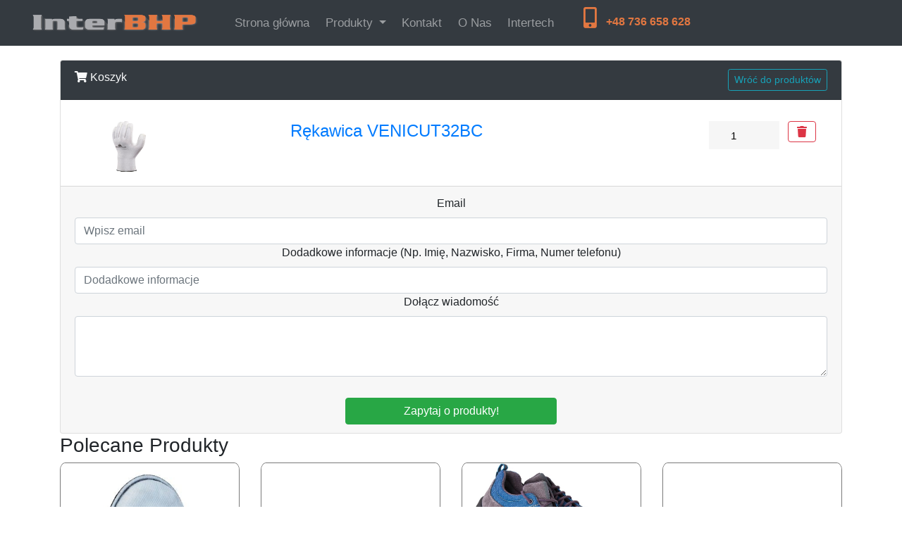

--- FILE ---
content_type: text/html;charset=UTF-8
request_url: https://interbhp.eu/koszyk/dodajProdukt?productId=247
body_size: 46498
content:
<!DOCTYPE html>
<html lang="en">
<head>
    <link rel="shortcut icon" href="../@/img/iconBHP.png" />
    <meta charset="UTF-8">
<!--    <link href="//netdna.bootstrapcdn.com/bootstrap/4.1.1/css/bootstrap.min.css" rel="stylesheet" id="bootstrap-css">-->
<!--    <script src="//netdna.bootstrapcdn.com/bootstrap/3.0.0/js/bootstrap.min.js"></script>-->
    <script src="//code.jquery.com/jquery-1.11.1.min.js"></script>
<!--    <link href="//maxcdn.bootstrapcdn.com/bootstrap/4.0.0/css/bootstrap.min.css" rel="stylesheet" id="bootstrap-css">-->
<!--    <script src="//maxcdn.bootstrapcdn.com/bootstrap/4.0.0/js/bootstrap.min.js"></script>-->
    <script src="//code.jquery.com/jquery-1.11.1.min.js"></script>
<!--    <link rel="stylesheet" href="https://cdnjs.cloudflare.com/ajax/libs/font-awesome/4.7.0/css/font-awesome.min.css">-->
<!--    <script src="https://code.jquery.com/jquery-3.5.1.slim.min.js"-->
<!--            integrity="sha384-DfXdz2htPH0lsSSs5nCTpuj/zy4C+OGpamoFVy38MVBnE+IbbVYUew+OrCXaRkfj"-->
<!--            crossorigin="anonymous"></script>-->
<!--    <script src="https://cdn.jsdelivr.net/npm/popper.js@1.16.0/dist/umd/popper.min.js"-->
<!--            integrity="sha384-Q6E9RHvbIyZFJoft+2mJbHaEWldlvI9IOYy5n3zV9zzTtmI3UksdQRVvoxMfooAo"-->
<!--            crossorigin="anonymous"></script>-->
<!--    <script src="https://stackpath.bootstrapcdn.com/bootstrap/4.5.0/js/bootstrap.min.js"-->
<!--            integrity="sha384-OgVRvuATP1z7JjHLkuOU7Xw704+h835Lr+6QL9UvYjZE3Ipu6Tp75j7Bh/kR0JKI"-->
<!--            crossorigin="anonymous"></script>-->
    <title>Koszyk</title>
</head>
<style>
    .product-grid6, .product-grid6 .product-image6 {
        overflow: hidden
    }

    .product-grid6 {
        font-family: 'Open Sans', sans-serif;
        text-align: center;
        position: relative;
        transition: all .5s ease 0s
    }

    .product-grid6:hover {
        box-shadow: 0 0 10px rgba(0, 0, 0, .3)
    }

    .product-grid6 .product-image6 a {
        display: block
    }

    .product-grid6 .product-image6 img {
        width: 100%;
        height: auto;
        transition: all .5s ease 0s
    }

    .product-grid6:hover .product-image6 img {
        transform: scale(1.1)
    }

    .product-grid6 .product-content {
        padding: 12px 12px 15px;
        transition: all .5s ease 0s
    }

    .product-grid6:hover .product-content {
        opacity: 0
    }

    .product-grid6 .title {
        font-size: 20px;
        font-weight: 600;
        text-transform: capitalize;
        margin: 0 0 10px;
        transition: all .3s ease 0s
    }

    .product-grid6 .title a {
        color: #000
    }

    .product-grid6 .title a:hover {
        color: #2e86de
    }

    .product-grid6 .price {
        font-size: 18px;
        font-weight: 600;
        color: #2e86de
    }

    .product-grid6 .price span {
        color: #999;
        font-size: 15px;
        font-weight: 400;
        text-decoration: line-through;
        margin-left: 7px;
        display: inline-block
    }

    .product-grid6 .social {
        background-color: #fff;
        width: 100%;
        padding: 0;
        margin: 0;
        list-style: none;
        opacity: 0;
        transform: translateX(-50%);
        position: absolute;
        bottom: -50%;
        left: 50%;
        z-index: 1;
        transition: all .5s ease 0s
    }

    .product-grid6:hover .social {
        opacity: 1;
        bottom: 20px
    }

    .product-grid6 .social li {
        display: inline-block
    }

    .product-grid6 .social li a {
        color: #909090;
        font-size: 16px;
        line-height: 45px;
        text-align: center;
        height: 45px;
        width: 45px;
        margin: 0 7px;
        border: 1px solid #909090;
        border-radius: 50px;
        display: block;
        position: relative;
        transition: all .3s ease-in-out
    }

    .product-grid6 .social li a:hover {
        color: #fff;
        background-color: orange;
        width: 80px
    }

    .product-grid6 .social li a:after, .product-grid6 .social li a:before {
        content: attr(data-tip);
        color: #fff;
        background-color: orange;
        font-size: 12px;
        letter-spacing: 1px;
        line-height: 20px;
        padding: 1px 5px;
        border-radius: 5px;
        white-space: nowrap;
        opacity: 0;
        transform: translateX(-50%);
        position: absolute;
        left: 50%;
        top: -30px
    }

    .product-grid6 .social li a:after {
        content: '';
        height: 15px;
        width: 15px;
        border-radius: 0;
        transform: translateX(-50%) rotate(45deg);
        top: -20px;
        z-index: -1
    }

    .product-grid6 .social li a:hover:after, .product-grid6 .social li a:hover:before {
        opacity: 1
    }

    @media only screen and (max-width: 990px) {
        .product-grid6 {
            margin-bottom: 30px
        }
        .resp-cent{
            text-align: center !important;
        }
    }
</style>
<style>
    .quantity {
        float: left;
        margin-right: 15px;
        background-color: #eee;
        position: relative;
        width: 80px;
        overflow: hidden
    }

    .quantity input {
        margin: 0;
        text-align: center;
        width: 15px;
        height: 15px;
        padding: 0;
        float: right;
        color: #000;
        font-size: 20px;
        border: 0;
        outline: 0;
        background-color: #F6F6F6
    }

    .quantity input.qty {
        position: relative;
        border: 0;
        width: 100%;
        height: 40px;
        padding: 10px 25px 10px 10px;
        text-align: center;
        font-weight: 400;
        font-size: 15px;
        border-radius: 0;
        background-clip: padding-box
    }

    .quantity .minus, .quantity .plus {
        line-height: 0;
        background-clip: padding-box;
        -webkit-border-radius: 0;
        -moz-border-radius: 0;
        border-radius: 0;
        -webkit-background-size: 6px 30px;
        -moz-background-size: 6px 30px;
        color: #bbb;
        font-size: 20px;
        position: absolute;
        height: 50%;
        border: 0;
        right: 0;
        padding: 0;
        width: 25px;
        z-index: 3
    }

    .quantity .minus:hover, .quantity .plus:hover {
        background-color: #dad8da
    }

    .quantity .minus {
        bottom: 0
    }

    .shopping-cart {
        margin-top: 20px;
    }


</style>
<html>

<head>
    <meta charset="UTF-8">
    <link rel="stylesheet" href="https://stackpath.bootstrapcdn.com/bootstrap/4.5.0/css/bootstrap.min.css"
          integrity="sha384-9aIt2nRpC12Uk9gS9baDl411NQApFmC26EwAOH8WgZl5MYYxFfc+NcPb1dKGj7Sk" crossorigin="anonymous">
    <meta name="viewport" content="width=device-width, initial-scale=1">
    <link rel="stylesheet" href="https://cdnjs.cloudflare.com/ajax/libs/font-awesome/4.7.0/css/font-awesome.min.css">
    <link rel="stylesheet" href="https://use.fontawesome.com/releases/v5.0.8/css/all.css">
    <script src="https://code.jquery.com/jquery-3.5.1.slim.min.js"
            integrity="sha384-DfXdz2htPH0lsSSs5nCTpuj/zy4C+OGpamoFVy38MVBnE+IbbVYUew+OrCXaRkfj"
            crossorigin="anonymous"></script>
    <script src="https://cdn.jsdelivr.net/npm/popper.js@1.16.0/dist/umd/popper.min.js"
            integrity="sha384-Q6E9RHvbIyZFJoft+2mJbHaEWldlvI9IOYy5n3zV9zzTtmI3UksdQRVvoxMfooAo"
            crossorigin="anonymous"></script>
    <script src="https://stackpath.bootstrapcdn.com/bootstrap/4.5.0/js/bootstrap.min.js"
            integrity="sha384-OgVRvuATP1z7JjHLkuOU7Xw704+h835Lr+6QL9UvYjZE3Ipu6Tp75j7Bh/kR0JKI"
            crossorigin="anonymous"></script>

</head>
<style>

    .navbar .dropdown-menu div[class*="col"] {
        margin-bottom: 1rem;
    }

    .navbar .dropdown-menu {
        border: none;
        background-color: #AAABAF !important;
        justify-content: center;
        text-align: center;
    }
    .nav-link{
        color: white;
        /*font-variant: small-caps;*/
        font-family: sans-serif;
        text-decoration: none;
        font-size: 17px;
    }
    .nav-link:hover{
        color: white;
    }


    .nav-link{
        justify-content: center;
        text-align: center;
        font-size: 20px;
    }
    .search{
        justify-content: center;
        text-align: center;
    }
    .fab {
        padding: 10px;
        padding-top: 5px;
        font-size: 30px;
        width: 45px;
        height: 45px;
        text-align: center;
        text-decoration: none;
        border-radius: 50%;
        background-color: #343a40;
        margin-right: auto;
        margin-left: auto;
    }
    .fab:hover {
        transform: scale(1.15);
        -webkit-transform: scale(1.15);
        -moz-transform: scale(1.15);
        z-index: 0;
        transition-duration: 1s;

    }
    .fa-facebook-f:hover{
        color: white;
        text-decoration: none;
        background-color: #3b5998;
    }
    .fa-facebook-f{
        color: white;
        background-color:  	#8b9dc3;

        padding-top: 5px;
        justify-content: center;
        text-align: center;
    }
    .logonav{
        width:200px;
        height:45px;
    }

    .navresp{
        font-size: 2.5rem;
        float: right;
        padding: 5px 5px;
        position: absolute;
        top: 10px;
        right: 100px;
    }
    .nrtel{
        color: #E27741;
        font-weight: 600;
        font-size: 100%;
        vertical-align: center;
    }
    .nrtell{
        text-align: center;
        color: #E27741;
        font-size: 30px;
        margin-right: 10px;
        margin-top: 10px;
        margin-left: 30px;
    }
    .marginx{
        margin-left: 50px;
        text-align: center
    }
    @media screen and (max-width: 1200px) {
        .nrtell{
            margin-left: 0px;

        }
    }
    @media screen and (max-width: 1270px) and (min-width: 1200px) {
        .nav-link{
            font-size: 14px !important;
            padding-bottom: 10px;
        }
    }
    @media screen and (max-width: 992px) {
        .navface{
            display: inline-block;
        }
    }
    @media screen and (max-width: 345px){
        .navresp{
            display: none !important;
        }}
    @media screen and (max-width: 1530px){
        .navface{
            display: none !important;
        }
    }
    @media screen and (max-width: 1455px){
        .navbar .nav-item {
            padding: 12px .1rem !important;
            margin: 0 .1rem !important;
        }
        .logonav{
            width:200px;
            height:45px;
        }

        .marginx{
            margin-left: 0px;
        }
    /*    padding: 12px .5rem;*/
    }
    @media screen and (max-width: 1500px) {
        .marginx{
            margin-left: 0px;
        }
    }

    /*@media screen and (max-width: 349px){*/
    /*    .navresp{*/
    /*        display:none;*/
    /*    }*/

    /*}*/
    /* breakpoint and up - mega dropdown styles */
    @media screen and (min-width: 1200px) {
        .nrtell{
            width: 10% !important;
            text-align: center;
        }
    }

    @media screen and (min-width: 1200px) {

        /* remove the padding from the navbar so the dropdown hover state is not broken */
        .navbar {
            padding-top: 0px;
            padding-bottom: 0px;

        }
        .nrtell{
            width: 2%;
            text-align: center;
        }
        .nav-item:hover{
            background-color:#AAABAF ;
        }
        /* remove the padding from the nav-item and add some margin to give some breathing room on hovers */
        .navbar .nav-item {
            padding: 12px .5rem;
            margin: 0 .25rem;
        }

        /* makes the dropdown full width  */
        .navbar .dropdown {
            position: static;
        }

        .navbar .dropdown-menu {
            width: 100%;
            left: 0;
            right: 0;
            /*  height of nav-item  */
            top: 60px;

            display: block;
            visibility: hidden;
            opacity: 0;
            transition: visibility 0s, opacity 0.3s linear;

        }

        /* shows the dropdown menu on hover */
        .navbar .dropdown:hover .dropdown-menu, .navbar .dropdown .dropdown-menu:hover {
            display: block;
            visibility: visible;
            opacity: 1;
            transition: visibility 0s, opacity 0.3s linear;
            background-color: #AAABAF;

        }


        .navbar .dropdown-menu {
            border: 1px solid rgba(0, 0, 0, .15);
            background-color: #fff;

        }
        .swiatelko:hover {
            transform: scale(1.15);
            -webkit-transform: scale(1.15);
            -moz-transform: scale(1.15);
            z-index: 0;
            transition-duration: 1s;

        }


        .podpisy-prod{
            color:#343A40;
            justify-content: center;
            font-weight: bold;
        }
        .search-mobile{
            display: none;
        }
        .nav-link{
            font-size: 17px;
            word-break: break-word;
        }
        .nav-link img{
            -webkit-filter: drop-shadow(4px 4px 4px #222);
            filter: drop-shadow(4px 4px 4px #222);

        }
        .fab {
            padding: 10px;
            padding-top: 5px;
            font-size: 30px;
            width: 45px;
            height: 45px;
            text-align: center;
            text-decoration: none;
            border-radius: 50%;
            background-color: #343a40;
        }
        .fab:hover {
            transform: scale(1.15);
            -webkit-transform: scale(1.15);
            -moz-transform: scale(1.15);
            z-index: 0;
            transition-duration: 1s;

        }
        .fa-facebook-f:hover{
            color: white;
            text-decoration: none;
            background-color: #3b5998;
        }
        .fa-facebook-f{
            padding-top: 10px;
            color: white;
            background-color:  	#8b9dc3;
            margin-right: 50px;
            padding-top: 5px;
        }
        .logonav{
            width:290px;
            height:45px;
        }
        .navface{
            margin-right: 50px !important;
            font-size: 2.5rem;
        }
        .navresp{
            display: none !important;
        }
        .nrtel{
            color: #E27741;
            font-weight: 600;
            font-size: 100%;
        }


    }

</style>
<script>
    $(document).ready(function () {
        // executes when HTML-Document is loaded and DOM is ready

// breakpoint and up
        $(window).resize(function () {
            if ($(window).width() >= 980) {

                // when you hover a toggle show its dropdown menu
                $(".navbar .dropdown-toggle").hover(function () {
                    $(this).parent().toggleClass("show");
                    $(this).parent().find(".dropdown-menu").toggleClass("show");
                });

                // hide the menu when the mouse leaves the dropdown
                $(".navbar .dropdown-menu").mouseleave(function () {
                    $(this).removeClass("show");
                });

                // do something here
            }
        });


// document ready
    });


</script>


<body>
<nav class="navbar navbar-expand-xl navbar-dark bg-dark" >

    <a class="navbar-brand" href="/">
        <img id="logo" src="/img/logo3.png" class="logonav"  />
    </a>
    <a href="https://www.facebook.com/InterBHP" class="fab fa-facebook-f navresp" ></a>
    <button class="navbar-toggler" type="button" data-toggle="collapse" data-target="#navbarSupportedContent"
            aria-controls="navbarSupportedContent" aria-expanded="false" aria-label="Toggle navigation">
        <span class="navbar-toggler-icon"></span>
    </button>

    <div class="collapse navbar-collapse" id="navbarSupportedContent">
        <ul class="navbar-nav mr-auto" >
            <li class="nav-item">
                <a class="nav-link" href="/">Strona główna <span class="sr-only">(current)</span></a>
            </li>
            <li class="nav-item dropdown">
                <a class="nav-link dropdown-toggle" href="/produkty/" id="navbarDropdown" role="button" data-toggle="dropdown"
                   aria-haspopup="true" aria-expanded="false">
                    Produkty
                </a>
                <div class="dropdown-menu" aria-labelledby="navbarDropdown">
                    <div >
                        <!-- <div class="row"> -->
                        <div class="col-md-13">

                           <!-- <div th:each="tempCategory:${categoryList}" style="display: inline-block; vertical-align: text-top;"> -->

                                <!-- <a class="nav-link swiatelko" style="margin-left: 15px;margin-right: 15px; width: 140px;padding-bottom: 3px; text-align: center"
                                   th:href="@{/produkty/show-products(categoryId=${tempCategory.id},ok=0,myPage=0)}">
                                    <img th:src="@{/kategoria/pokazZdjecie(categoryId=${tempCategory.id},wybor=0)}" width="100px"
                                         height="100px" style="border-radius: 10px; border:solid 4px; border-color: #E27741;padding: 10px; font-size: 17px;"> <span class="podpisy-prod" style="display: block" th:text="${tempCategory.title}"/>
                                -->
                            <div style="display: inline-block; vertical-align: text-top;">
                                <a class="nav-link swiatelko" style="margin-left: 15px;margin-right: 15px; width: 140px;padding-bottom: 3px; text-align: center"
                                   href="https://www.3mpolska.pl/3M/pl_PL/p/c/srodki-ochrony-indywidualnej/" target="_blank">
                                    <img src="/kategoria/pokazZdjecie?categoryId=2&amp;wybor=0" width="100px"
                                         height="100px" style="border-radius: 10px; border:solid 4px; border-color: #E27741;padding: 10px; font-size: 17px;"> <span class="podpisy-prod" style="display: block">3M</span>
                                </a>
                            </div>

                            <div style="display: inline-block; vertical-align: text-top;">
                                <a class="nav-link swiatelko" style="margin-left: 15px;margin-right: 15px; width: 140px;padding-bottom: 3px; text-align: center"
                                   href="https://srsafety.com/pl" target="_blank">
                                    <img src="/kategoria/pokazZdjecie?categoryId=1&amp;wybor=0" width="100px"
                                         height="100px" style="border-radius: 10px; border:solid 4px; border-color: #E27741;padding: 10px; font-size: 17px;"> <span class="podpisy-prod" style="display: block">SUNDSTRÖM</span>
                                </a>
                            </div>

                            <div style="display: inline-block; vertical-align: text-top;">
                                <a class="nav-link swiatelko" style="margin-left: 15px;margin-right: 15px; width: 140px;padding-bottom: 3px; text-align: center"
                                   href="https://www.deltaplus.eu/pl/" target="_blank">
                                    <img src="/kategoria/pokazZdjecie?categoryId=10&amp;wybor=0" width="100px"
                                         height="100px" style="border-radius: 10px; border:solid 4px; border-color: #E27741;padding: 10px; font-size: 17px;"> <span class="podpisy-prod" style="display: block">DELTA PLUS</span>
                                </a>
                            </div>

                            <div style="display: inline-block; vertical-align: text-top;">
                                <a class="nav-link swiatelko" style="margin-left: 15px;margin-right: 15px; width: 140px;padding-bottom: 3px; text-align: center"
                                   href="https://www.coverguard-safety.com/pl/" target="_blank">
                                    <img src="/kategoria/pokazZdjecie?categoryId=13&amp;wybor=0" width="100px"
                                         height="100px" style="border-radius: 10px; border:solid 4px; border-color: #E27741;padding: 10px; font-size: 17px;"> <span class="podpisy-prod" style="display: block">COVERGUARD</span>
                                </a>
                            </div>

                            <div style="display: inline-block; vertical-align: text-top;">
                                <a class="nav-link swiatelko" style="margin-left: 15px;margin-right: 15px; width: 140px;padding-bottom: 3px; text-align: center"
                                   href="https://www.portwest.com/market/" target="_blank">
                                    <img src="/kategoria/pokazZdjecie?categoryId=14&amp;wybor=0" width="100px"
                                         height="100px" style="border-radius: 10px; border:solid 4px; border-color: #E27741;padding: 10px; font-size: 17px;"> <span class="podpisy-prod" style="display: block">PORTWEST</span>
                                </a>
                            </div>

                            <div style="display: inline-block; vertical-align: text-top;">
                                <a class="nav-link swiatelko" style="margin-left: 15px;margin-right: 15px; width: 140px;padding-bottom: 3px; text-align: center"
                                   href="https://www.weldaseurope.com/pl/" target="_blank">
                                    <img src="/kategoria/pokazZdjecie?categoryId=15&amp;wybor=0" width="100px"
                                         height="100px" style="border-radius: 10px; border:solid 4px; border-color: #E27741;padding: 10px; font-size: 17px;"> <span class="podpisy-prod" style="display: block">WELDAS</span>
                                </a>
                            </div>

                            <div style="display: inline-block; vertical-align: text-top;">
                                <a class="nav-link swiatelko" style="margin-left: 15px;margin-right: 15px; width: 140px;padding-bottom: 3px; text-align: center"
                                   href="https://pl.mercatormedical.eu/" target="_blank">
                                    <img src="/kategoria/pokazZdjecie?categoryId=16&amp;wybor=0" width="100px"
                                         height="100px" style="border-radius: 10px; border:solid 4px; border-color: #E27741;padding: 10px; font-size: 17px;"> <span class="podpisy-prod" style="display: block">MERCATOR</span>
                                </a>
                            </div>

                            <div style="display: inline-block; vertical-align: text-top;">
                                <a class="nav-link swiatelko" style="margin-left: 15px;margin-right: 15px; width: 140px;padding-bottom: 3px; text-align: center"
                                   href="https://zarys.pl/" target="_blank">
                                    <img src="/kategoria/pokazZdjecie?categoryId=17&amp;wybor=0" width="100px"
                                         height="100px" style="border-radius: 10px; border:solid 4px; border-color: #E27741;padding: 10px; font-size: 17px;"> <span class="podpisy-prod" style="display: block">ZARYS</span>
                                </a>
                            </div>

                            <div style="display: inline-block; vertical-align: text-top;">
                                <a class="nav-link swiatelko" style="margin-left: 15px;margin-right: 15px; width: 140px;padding-bottom: 3px; text-align: center"
                                   href="https://www.uvex-safety.pl/pl/" target="_blank">
                                    <img src="/kategoria/pokazZdjecie?categoryId=18&amp;wybor=0" width="100px"
                                         height="100px" style="border-radius: 10px; border:solid 4px; border-color: #E27741;padding: 10px; font-size: 17px;"> <span class="podpisy-prod" style="display: block">UVEX</span>
                                </a>
                            </div>

                            <div style="display: inline-block; vertical-align: text-top;">
                                <a class="nav-link swiatelko" style="margin-left: 15px;margin-right: 15px; width: 140px;padding-bottom: 3px; text-align: center"
                                   href="https://www.ansell.com/pl/pl" target="_blank">
                                    <img src="/kategoria/pokazZdjecie?categoryId=19&amp;wybor=0" width="100px"
                                         height="100px" style="border-radius: 10px; border:solid 4px; border-color: #E27741;padding: 10px; font-size: 17px;"> <span class="podpisy-prod" style="display: block">ANSELL</span>
                                </a>
                            </div>

                            <div style="display: inline-block; vertical-align: text-top;">
                                <a class="nav-link swiatelko" style="margin-left: 15px;margin-right: 15px; width: 140px;padding-bottom: 3px; text-align: center"
                                   href="https://www.mapa-pro.pl/" target="_blank">
                                    <img src="/kategoria/pokazZdjecie?categoryId=20&amp;wybor=0" width="100px"
                                         height="100px" style="border-radius: 10px; border:solid 4px; border-color: #E27741;padding: 10px; font-size: 17px;"> <span class="podpisy-prod" style="display: block">MAPA</span>
                                </a>
                            </div>

                            <div style="display: inline-block; vertical-align: text-top;">
                                <a class="nav-link swiatelko" style="margin-left: 15px;margin-right: 15px; width: 140px;padding-bottom: 3px; text-align: center"
                                   href="https://tegro.pl/" target="_blank">
                                    <img src="/kategoria/pokazZdjecie?categoryId=21&amp;wybor=0" width="100px"
                                         height="100px" style="border-radius: 10px; border:solid 4px; border-color: #E27741;padding: 10px; font-size: 17px;"> <span class="podpisy-prod" style="display: block">TEGRO</span>
                                </a>
                            </div>

                            <div style="display: inline-block; vertical-align: text-top;">
                                <a class="nav-link swiatelko" style="margin-left: 15px;margin-right: 15px; width: 140px;padding-bottom: 3px; text-align: center"
                                   href="https://jhkpolska.pl/" target="_blank">
                                    <img src="/kategoria/pokazZdjecie?categoryId=22&amp;wybor=0" width="100px"
                                         height="100px" style="border-radius: 10px; border:solid 4px; border-color: #E27741;padding: 10px; font-size: 17px;"> <span class="podpisy-prod" style="display: block">JHK</span>
                                </a>
                            </div>

                            <div style="display: inline-block; vertical-align: text-top;">
                                <a class="nav-link swiatelko" style="margin-left: 15px;margin-right: 15px; width: 140px;padding-bottom: 3px; text-align: center"
                                   href="https://promostars.com/" target="_blank">
                                    <img src="/kategoria/pokazZdjecie?categoryId=23&amp;wybor=0" width="100px"
                                         height="100px" style="border-radius: 10px; border:solid 4px; border-color: #E27741;padding: 10px; font-size: 17px;"> <span class="podpisy-prod" style="display: block">PROMOSTARS</span>
                                </a>
                            </div>

                            <div style="display: inline-block; vertical-align: text-top;">
                                <a class="nav-link swiatelko" style="margin-left: 15px;margin-right: 15px; width: 140px;padding-bottom: 3px; text-align: center"
                                   href="https://www.demar.com.pl/" target="_blank">
                                    <img src="/kategoria/pokazZdjecie?categoryId=24&amp;wybor=0" width="100px"
                                         height="100px" style="border-radius: 10px; border:solid 4px; border-color: #E27741;padding: 10px; font-size: 17px;"> <span class="podpisy-prod" style="display: block">DEMAR</span>
                                </a>
                            </div>

                            <div style="display: inline-block; vertical-align: text-top;">
                                <a class="nav-link swiatelko" style="margin-left: 15px;margin-right: 15px; width: 140px;padding-bottom: 3px; text-align: center"
                                   href="https://www.lebonprotection.com/pl/grupa-lebon/" target="_blank">
                                    <img src="/kategoria/pokazZdjecie?categoryId=25&amp;wybor=0" width="100px"
                                         height="100px" style="border-radius: 10px; border:solid 4px; border-color: #E27741;padding: 10px; font-size: 17px;"> <span class="podpisy-prod" style="display: block">LEBON</span>
                                </a>
                            </div>

                            <div style="display: inline-block; vertical-align: text-top;">
                                <a class="nav-link swiatelko" style="margin-left: 15px;margin-right: 15px; width: 140px;padding-bottom: 3px; text-align: center"
                                   href="https://www.bastadgruppen.com/en/monitor/" target="_blank">
                                    <img src="/kategoria/pokazZdjecie?categoryId=26&amp;wybor=0" width="100px"
                                         height="100px" style="border-radius: 10px; border:solid 4px; border-color: #E27741;padding: 10px; font-size: 17px;"> <span class="podpisy-prod" style="display: block">MONITOR</span>
                                </a>
                            </div>

                            <div style="display: inline-block; vertical-align: text-top;">
                                <a class="nav-link swiatelko" style="margin-left: 15px;margin-right: 15px; width: 140px;padding-bottom: 3px; text-align: center"
                                   href="https://www.cerva.com/pl/pl" target="_blank">
                                    <img src="/kategoria/pokazZdjecie?categoryId=27&amp;wybor=0" width="100px"
                                         height="100px" style="border-radius: 10px; border:solid 4px; border-color: #E27741;padding: 10px; font-size: 17px;"> <span class="podpisy-prod" style="display: block">CERVA</span>
                                </a>
                            </div>

                            <div style="display: inline-block; vertical-align: text-top;">
                                <a class="nav-link swiatelko" style="margin-left: 15px;margin-right: 15px; width: 140px;padding-bottom: 3px; text-align: center"
                                   href="https://oxyline.eu/pl" target="_blank">
                                    <img src="/kategoria/pokazZdjecie?categoryId=28&amp;wybor=0" width="100px"
                                         height="100px" style="border-radius: 10px; border:solid 4px; border-color: #E27741;padding: 10px; font-size: 17px;"> <span class="podpisy-prod" style="display: block">OXYLINE</span>
                                </a>
                            </div>

                            <div style="display: inline-block; vertical-align: text-top;">
                                <a class="nav-link swiatelko" style="margin-left: 15px;margin-right: 15px; width: 140px;padding-bottom: 3px; text-align: center"
                                   href="https://www.urgent.pl/A%20Strona%20G%C5%82%C3%B3wna.html" target="_blank">
                                    <img src="/kategoria/pokazZdjecie?categoryId=29&amp;wybor=0" width="100px"
                                         height="100px" style="border-radius: 10px; border:solid 4px; border-color: #E27741;padding: 10px; font-size: 17px;"> <span class="podpisy-prod" style="display: block">URGENT</span>
                                </a>
                            </div>

                            <div style="display: inline-block; vertical-align: text-top;">
                                <a class="nav-link swiatelko" style="margin-left: 15px;margin-right: 15px; width: 140px;padding-bottom: 3px; text-align: center"
                                   href="https://pros.pl/pl/" target="_blank">
                                    <img src="/kategoria/pokazZdjecie?categoryId=30&amp;wybor=0" width="100px"
                                         height="100px" style="border-radius: 10px; border:solid 4px; border-color: #E27741;padding: 10px; font-size: 17px;"> <span class="podpisy-prod" style="display: block">PROS</span>
                                </a>
                            </div>

                            <div style="display: inline-block; vertical-align: text-top;">
                                <a class="nav-link swiatelko" style="margin-left: 15px;margin-right: 15px; width: 140px;padding-bottom: 3px; text-align: center"
                                   href="https://www.ppo.pl/" target="_blank">
                                    <img src="/kategoria/pokazZdjecie?categoryId=31&amp;wybor=0" width="100px"
                                         height="100px" style="border-radius: 10px; border:solid 4px; border-color: #E27741;padding: 10px; font-size: 17px;"> <span class="podpisy-prod" style="display: block">PPO</span>
                                </a>
                            </div>

                            <div style="display: inline-block; vertical-align: text-top;">
                                <a class="nav-link swiatelko" style="margin-left: 15px;margin-right: 15px; width: 140px;padding-bottom: 3px; text-align: center"
                                   href="https://hetman-kolno.pl/pl/" target="_blank">
                                    <img src="/kategoria/pokazZdjecie?categoryId=32&amp;wybor=0" width="100px"
                                         height="100px" style="border-radius: 10px; border:solid 4px; border-color: #E27741;padding: 10px; font-size: 17px;"> <span class="podpisy-prod" style="display: block">HETMAN</span>
                                </a>
                            </div>

                            <div style="display: inline-block; vertical-align: text-top;">
                                <a class="nav-link swiatelko" style="margin-left: 15px;margin-right: 15px; width: 140px;padding-bottom: 3px; text-align: center"
                                   href="https://sungboo.pl/pl/" target="_blank">
                                    <img src="/kategoria/pokazZdjecie?categoryId=33&amp;wybor=0" width="100px"
                                         height="100px" style="border-radius: 10px; border:solid 4px; border-color: #E27741;padding: 10px; font-size: 17px;"> <span class="podpisy-prod" style="display: block">SUNGBOO</span>
                                </a>
                            </div>


                            <!-- </div> -->

                        </div>
                        <!-- </div> -->
                    </div>
                    <!--  /.container  -->


                </div>
            </li>
            <!-- <li class="nav-item">
                <a class="nav-link" style="text-decoration: none" th:href="@{/koszyk/}">Koszyk </a>
            </li> -->
            <li class="nav-item">
                <a class="nav-link" href="/kontakt/">Kontakt </a>
            </li>
            <li class="nav-item">
                <a class="nav-link" href="/onas/">O Nas </a>
            </li>
            <li class="nav-item">
                <a class="nav-link" href="http://www.intertech.szyca.eu" target="_blank">Intertech </a>
            </li>
            <li class="marginx" >
                <i class="fas fa-mobile-alt nrtell"></i> <span  class="nrtel">+48 736 658 628</span>
            </li>


        </ul>
        <a href="https://www.facebook.com/InterBHP" class="fab fa-facebook-f navface" ></a>


<!--        <form class="form-inline my-2 my-lg-0 search" th:action="@{/produkty/szukaj}" method="post">-->
<!--            <input class="form-control mr-sm-2" type="search" placeholder="Szukaj" aria-label="Search" name="search">-->
<!--            <button class="btn btn-secondary search-mobile" type="submit" >Szukaj</button>-->
<!--        </form>-->
    </div>
</nav>
</body>

</html>
<body>
<div>
    <div class="container">
        <div class="card shopping-cart">
            <div class="card-header bg-dark text-light">
                <i class="fa fa-shopping-cart" aria-hidden="true"></i>
                Koszyk
                <a href="/produkty/" class="btn btn-outline-info btn-sm pull-right">Wróć do produktów</a>
                <div class="clearfix"></div>
            </div>
            <form action="/kontakt/formularz" method="post"><input type="hidden" name="_csrf" value="2ec29add-d659-4314-bb33-54cd82e8c0dc"/>
            <div class="card-body">
                <!-- PRODUCT -->
                <div class="row" style="padding-top: 10px">
                    <div class="col-12 col-sm-12 col-md-2 text-center">
                        <img class="media-object" src="/zdjecie/show?productId=247&amp;imgNum=0"
                             style="width: 110px; height: 72px;">
                    </div>
                    <div class="col-12 text-sm-center col-sm-12 text-md-left col-md-6">
                        <h4 style="text-align: center"><a href="/produkty/produkt?productId=247">Rękawica VENICUT32BC</a></h4>
                    </div>
                    <div class="col-12 col-sm-12 text-sm-center col-md-4 text-md-right row">
                        <div class="col-3 col-sm-3 col-md-6 text-md-right" style="padding-top: 5px">
                        </div>
                        <div class="col-4 col-sm-4 col-md-4">
                            <div class="quantity" style="width: 100px;">
                                <!--<input type="button" value="+" class="plus">-->
                                <input name="ilosc" type="number" step="1" max="999999" min="1" value="1" title="Qty" class="qty"
                                       size="4">
                                <!--<input type="button" value="-" class="minus">-->
                            </div>
                        </div>
                        <div class="col-2 col-sm-2 col-md-2 text-right">
                            <a class="btn btn-outline-danger btn-xs fa fa-trash"
                               href="/koszyk/usunProdukt?itemIndex=0"
                           onclick="if (!(confirm('Usunąć produkt?'))) return false">
                            </a>
                        </div>
                    </div>
                </div><!-- END PRODUCT -->
            </div>
            <div class="card-footer">

                <div>
                    <input type="hidden" id="productList0.title" name="productList[0].title" value="Rękawica VENICUT32BC"/>
                </div>
                <div style="text-align: center; margin-bottom: 30px;">
                <label for="exampleFormControlInput1">Email</label>
                 <input type="email" class="form-control" name="email"  aria-describedby="emailHelp" placeholder="Wpisz email"  required>
                <label for="exampleFormControlInput1">Dodadkowe informacje (Np. Imię, Nazwisko, Firma, Numer telefonu)</label>
                 <input class="form-control" type="text" name="info" placeholder="Dodadkowe informacje"  required>
                <label for="exampleFormControlTextarea1">Dołącz wiadomość</label>
                <textarea class="form-control"  rows="3" name="wiadomosc"  ></textarea>
                </div>
                <div style="text-align: center">
                    <button type="submit" class="btn btn-success" style="width: 300px" >
                            Zapytaj o produkty! <span class="glyphicon glyphicon-play"></span>
                        </button>
                </div>
            </div>
            </form>
        </div>
    </div>
</div>

<div class="container" style="margin-bottom: 100px">
    <h3 class="h3 resp-cent">Polecane Produkty </h3>
    <div class="row">
        <div class="col-md-3 col-sm-6">
            <div class="product-grid6"
                 style="height: 360px; border: solid 1px; border-color: #7a7a7a; border-radius: 3%;">
                <div class="product-image6" style="height: 300px">
                    <a href="/produkty/produkt?productId=286">
                        <img class="pic-1" src="/zdjecie/show?productId=286&amp;imgNum=0">
                    </a>
                </div>
                <div class="product-content">
                    <h3 class="title"><a href="/produkty/produkt?productId=286">Filtr 3M 2128 przeciwpyłowy</a></h3>
                    <div class="price">
                        <span> </span>
                    </div>
                </div>
                <ul class="social">
                    <li><a href="/produkty/produkt?productId=286" data-tip="Podgląd"><i
                            class="fa fa-search"></i></a></li>
                    <li><a href="/koszyk/dodajProdukt?productId=286" data-tip="Do Koszyka"><i
                            class="fa fa-shopping-cart"></i></a></li>
                </ul>
            </div>
        </div>
        <div class="col-md-3 col-sm-6">
            <div class="product-grid6"
                 style="height: 360px; border: solid 1px; border-color: #7a7a7a; border-radius: 3%;">
                <div class="product-image6" style="height: 300px">
                    <a href="/produkty/produkt?productId=107">
                        <img class="pic-1" src="/zdjecie/show?productId=107&amp;imgNum=0">
                    </a>
                </div>
                <div class="product-content">
                    <h3 class="title"><a href="/produkty/produkt?productId=107">Okulary ochronne nakładkowe 3M™ SecureFit™ 3700</a></h3>
                    <div class="price">
                        <span> </span>
                    </div>
                </div>
                <ul class="social">
                    <li><a href="/produkty/produkt?productId=107" data-tip="Podgląd"><i
                            class="fa fa-search"></i></a></li>
                    <li><a href="/koszyk/dodajProdukt?productId=107" data-tip="Do Koszyka"><i
                            class="fa fa-shopping-cart"></i></a></li>
                </ul>
            </div>
        </div>
        <div class="col-md-3 col-sm-6">
            <div class="product-grid6"
                 style="height: 360px; border: solid 1px; border-color: #7a7a7a; border-radius: 3%;">
                <div class="product-image6" style="height: 300px">
                    <a href="/produkty/produkt?productId=138">
                        <img class="pic-1" src="/zdjecie/show?productId=138&amp;imgNum=0">
                    </a>
                </div>
                <div class="product-content">
                    <h3 class="title"><a href="/produkty/produkt?productId=138">Półbut BRXREIS</a></h3>
                    <div class="price">
                        <span> </span>
                    </div>
                </div>
                <ul class="social">
                    <li><a href="/produkty/produkt?productId=138" data-tip="Podgląd"><i
                            class="fa fa-search"></i></a></li>
                    <li><a href="/koszyk/dodajProdukt?productId=138" data-tip="Do Koszyka"><i
                            class="fa fa-shopping-cart"></i></a></li>
                </ul>
            </div>
        </div>
        <div class="col-md-3 col-sm-6">
            <div class="product-grid6"
                 style="height: 360px; border: solid 1px; border-color: #7a7a7a; border-radius: 3%;">
                <div class="product-image6" style="height: 300px">
                    <a href="/produkty/produkt?productId=280">
                        <img class="pic-1" src="/zdjecie/show?productId=280&amp;imgNum=0">
                    </a>
                </div>
                <div class="product-content">
                    <h3 class="title"><a href="/produkty/produkt?productId=280">3M™ Secure Click™ pochłaniacz A2 D8055, z podwójnym przepływem powietrza, 60 szt./karton</a></h3>
                    <div class="price">
                        <span> </span>
                    </div>
                </div>
                <ul class="social">
                    <li><a href="/produkty/produkt?productId=280" data-tip="Podgląd"><i
                            class="fa fa-search"></i></a></li>
                    <li><a href="/koszyk/dodajProdukt?productId=280" data-tip="Do Koszyka"><i
                            class="fa fa-shopping-cart"></i></a></li>
                </ul>
            </div>
        </div>
    </div>
</div>


<style>
    footer{
        margin-top: 100px;
    }
    @media screen and (min-width: 992px) {
        html {
            position: relative;
            min-height: 100%;
        }
        body {
            /* Margin bottom by footer height */
            margin-bottom: 50px;
        }
        footer{
            position: absolute;
            bottom: 0px;
            width: 100%;
            /* Set the fixed height of the footer here */
            height:80px;
        }
        footer .left{
            padding-left:20px ;
        }}
</style>
<footer class="py-3 bg-dark text-white-50"  >
    <div class="container text-center">
        <a href="">Strona glówna</a>
        <!--        <a class="left" th:href="@{/produkty/}">Produkty</a>-->
        <!--        <a class="left" th:href="@{/koszyk/}">Koszyk</a>-->
        <a class="left" href="/kontakt/">Kontakt</a>
        <a class="left" href="/onas/">O&nbsp;Nas</a>
        <br/>
        <small>&copy; 2024 Copyright  Interbhp.eu</small>
        <!--        <form th:action="@{/logout}" method="POST">-->
        <!--            <input type="submit" value="Logout"/>-->
        <!--        </form>-->
    </div>
</footer>

</body>
</html>